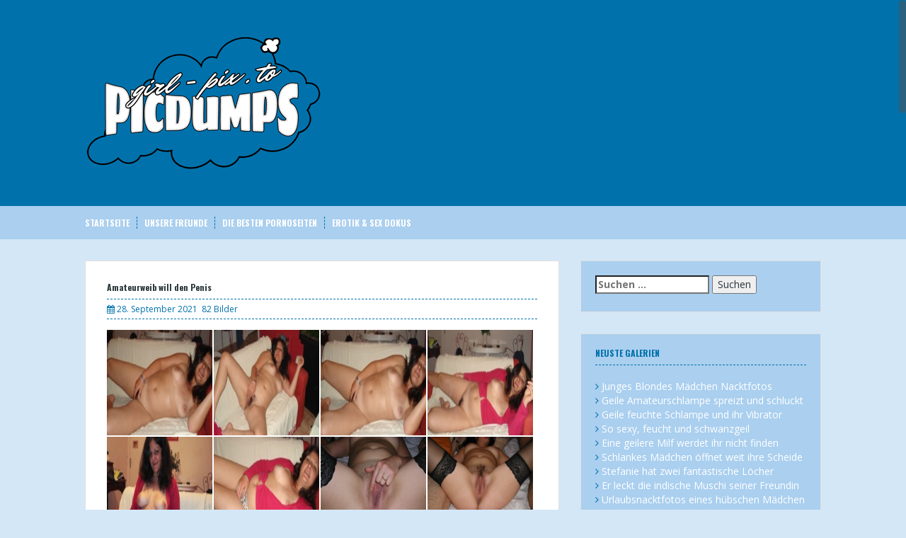

--- FILE ---
content_type: text/html; charset=UTF-8
request_url: https://girl-pix.to/amateurweib-will-den-penis/
body_size: 8569
content:
<!DOCTYPE html><html lang="de"><head><meta name="referrer" content="unsafe-url"><meta charset="UTF-8"><meta name="viewport" content="width=device-width, initial-scale=1"><link rel="shortcut icon" href="https://girl-pix.to/favicon.ico" /><link rel="profile" href="http://gmpg.org/xfn/11"><title>Amateurweib will den Penis - Girl-Pix</title><meta name="robots" content="max-image-preview:large" /><meta name="author" content="frostie"/><meta name="keywords" content="amateurfick,amateurweib,penisgeil" /><link rel="canonical" href="https://girl-pix.to/amateurweib-will-den-penis/" /><meta name="generator" content="All in One SEO (AIOSEO) 4.9.2" /><link rel='dns-prefetch' href='//fonts.googleapis.com' /><link rel="alternate" title="oEmbed (JSON)" type="application/json+oembed" href="https://girl-pix.to/wp-json/oembed/1.0/embed?url=https%3A%2F%2Fgirl-pix.to%2Famateurweib-will-den-penis%2F" /><link rel="alternate" title="oEmbed (XML)" type="text/xml+oembed" href="https://girl-pix.to/wp-json/oembed/1.0/embed?url=https%3A%2F%2Fgirl-pix.to%2Famateurweib-will-den-penis%2F&#038;format=xml" /><style id='wp-img-auto-sizes-contain-inline-css' type='text/css'>img:is([sizes=auto i],[sizes^="auto," i]){contain-intrinsic-size:3000px 1500px}
/*# sourceURL=wp-img-auto-sizes-contain-inline-css */</style><style id='global-styles-inline-css' type='text/css'>:root{--wp--preset--aspect-ratio--square: 1;--wp--preset--aspect-ratio--4-3: 4/3;--wp--preset--aspect-ratio--3-4: 3/4;--wp--preset--aspect-ratio--3-2: 3/2;--wp--preset--aspect-ratio--2-3: 2/3;--wp--preset--aspect-ratio--16-9: 16/9;--wp--preset--aspect-ratio--9-16: 9/16;--wp--preset--color--black: #000000;--wp--preset--color--cyan-bluish-gray: #abb8c3;--wp--preset--color--white: #ffffff;--wp--preset--color--pale-pink: #f78da7;--wp--preset--color--vivid-red: #cf2e2e;--wp--preset--color--luminous-vivid-orange: #ff6900;--wp--preset--color--luminous-vivid-amber: #fcb900;--wp--preset--color--light-green-cyan: #7bdcb5;--wp--preset--color--vivid-green-cyan: #00d084;--wp--preset--color--pale-cyan-blue: #8ed1fc;--wp--preset--color--vivid-cyan-blue: #0693e3;--wp--preset--color--vivid-purple: #9b51e0;--wp--preset--gradient--vivid-cyan-blue-to-vivid-purple: linear-gradient(135deg,rgb(6,147,227) 0%,rgb(155,81,224) 100%);--wp--preset--gradient--light-green-cyan-to-vivid-green-cyan: linear-gradient(135deg,rgb(122,220,180) 0%,rgb(0,208,130) 100%);--wp--preset--gradient--luminous-vivid-amber-to-luminous-vivid-orange: linear-gradient(135deg,rgb(252,185,0) 0%,rgb(255,105,0) 100%);--wp--preset--gradient--luminous-vivid-orange-to-vivid-red: linear-gradient(135deg,rgb(255,105,0) 0%,rgb(207,46,46) 100%);--wp--preset--gradient--very-light-gray-to-cyan-bluish-gray: linear-gradient(135deg,rgb(238,238,238) 0%,rgb(169,184,195) 100%);--wp--preset--gradient--cool-to-warm-spectrum: linear-gradient(135deg,rgb(74,234,220) 0%,rgb(151,120,209) 20%,rgb(207,42,186) 40%,rgb(238,44,130) 60%,rgb(251,105,98) 80%,rgb(254,248,76) 100%);--wp--preset--gradient--blush-light-purple: linear-gradient(135deg,rgb(255,206,236) 0%,rgb(152,150,240) 100%);--wp--preset--gradient--blush-bordeaux: linear-gradient(135deg,rgb(254,205,165) 0%,rgb(254,45,45) 50%,rgb(107,0,62) 100%);--wp--preset--gradient--luminous-dusk: linear-gradient(135deg,rgb(255,203,112) 0%,rgb(199,81,192) 50%,rgb(65,88,208) 100%);--wp--preset--gradient--pale-ocean: linear-gradient(135deg,rgb(255,245,203) 0%,rgb(182,227,212) 50%,rgb(51,167,181) 100%);--wp--preset--gradient--electric-grass: linear-gradient(135deg,rgb(202,248,128) 0%,rgb(113,206,126) 100%);--wp--preset--gradient--midnight: linear-gradient(135deg,rgb(2,3,129) 0%,rgb(40,116,252) 100%);--wp--preset--font-size--small: 13px;--wp--preset--font-size--medium: 20px;--wp--preset--font-size--large: 36px;--wp--preset--font-size--x-large: 42px;--wp--preset--spacing--20: 0.44rem;--wp--preset--spacing--30: 0.67rem;--wp--preset--spacing--40: 1rem;--wp--preset--spacing--50: 1.5rem;--wp--preset--spacing--60: 2.25rem;--wp--preset--spacing--70: 3.38rem;--wp--preset--spacing--80: 5.06rem;--wp--preset--shadow--natural: 6px 6px 9px rgba(0, 0, 0, 0.2);--wp--preset--shadow--deep: 12px 12px 50px rgba(0, 0, 0, 0.4);--wp--preset--shadow--sharp: 6px 6px 0px rgba(0, 0, 0, 0.2);--wp--preset--shadow--outlined: 6px 6px 0px -3px rgb(255, 255, 255), 6px 6px rgb(0, 0, 0);--wp--preset--shadow--crisp: 6px 6px 0px rgb(0, 0, 0);}:where(.is-layout-flex){gap: 0.5em;}:where(.is-layout-grid){gap: 0.5em;}body .is-layout-flex{display: flex;}.is-layout-flex{flex-wrap: wrap;align-items: center;}.is-layout-flex > :is(*, div){margin: 0;}body .is-layout-grid{display: grid;}.is-layout-grid > :is(*, div){margin: 0;}:where(.wp-block-columns.is-layout-flex){gap: 2em;}:where(.wp-block-columns.is-layout-grid){gap: 2em;}:where(.wp-block-post-template.is-layout-flex){gap: 1.25em;}:where(.wp-block-post-template.is-layout-grid){gap: 1.25em;}.has-black-color{color: var(--wp--preset--color--black) !important;}.has-cyan-bluish-gray-color{color: var(--wp--preset--color--cyan-bluish-gray) !important;}.has-white-color{color: var(--wp--preset--color--white) !important;}.has-pale-pink-color{color: var(--wp--preset--color--pale-pink) !important;}.has-vivid-red-color{color: var(--wp--preset--color--vivid-red) !important;}.has-luminous-vivid-orange-color{color: var(--wp--preset--color--luminous-vivid-orange) !important;}.has-luminous-vivid-amber-color{color: var(--wp--preset--color--luminous-vivid-amber) !important;}.has-light-green-cyan-color{color: var(--wp--preset--color--light-green-cyan) !important;}.has-vivid-green-cyan-color{color: var(--wp--preset--color--vivid-green-cyan) !important;}.has-pale-cyan-blue-color{color: var(--wp--preset--color--pale-cyan-blue) !important;}.has-vivid-cyan-blue-color{color: var(--wp--preset--color--vivid-cyan-blue) !important;}.has-vivid-purple-color{color: var(--wp--preset--color--vivid-purple) !important;}.has-black-background-color{background-color: var(--wp--preset--color--black) !important;}.has-cyan-bluish-gray-background-color{background-color: var(--wp--preset--color--cyan-bluish-gray) !important;}.has-white-background-color{background-color: var(--wp--preset--color--white) !important;}.has-pale-pink-background-color{background-color: var(--wp--preset--color--pale-pink) !important;}.has-vivid-red-background-color{background-color: var(--wp--preset--color--vivid-red) !important;}.has-luminous-vivid-orange-background-color{background-color: var(--wp--preset--color--luminous-vivid-orange) !important;}.has-luminous-vivid-amber-background-color{background-color: var(--wp--preset--color--luminous-vivid-amber) !important;}.has-light-green-cyan-background-color{background-color: var(--wp--preset--color--light-green-cyan) !important;}.has-vivid-green-cyan-background-color{background-color: var(--wp--preset--color--vivid-green-cyan) !important;}.has-pale-cyan-blue-background-color{background-color: var(--wp--preset--color--pale-cyan-blue) !important;}.has-vivid-cyan-blue-background-color{background-color: var(--wp--preset--color--vivid-cyan-blue) !important;}.has-vivid-purple-background-color{background-color: var(--wp--preset--color--vivid-purple) !important;}.has-black-border-color{border-color: var(--wp--preset--color--black) !important;}.has-cyan-bluish-gray-border-color{border-color: var(--wp--preset--color--cyan-bluish-gray) !important;}.has-white-border-color{border-color: var(--wp--preset--color--white) !important;}.has-pale-pink-border-color{border-color: var(--wp--preset--color--pale-pink) !important;}.has-vivid-red-border-color{border-color: var(--wp--preset--color--vivid-red) !important;}.has-luminous-vivid-orange-border-color{border-color: var(--wp--preset--color--luminous-vivid-orange) !important;}.has-luminous-vivid-amber-border-color{border-color: var(--wp--preset--color--luminous-vivid-amber) !important;}.has-light-green-cyan-border-color{border-color: var(--wp--preset--color--light-green-cyan) !important;}.has-vivid-green-cyan-border-color{border-color: var(--wp--preset--color--vivid-green-cyan) !important;}.has-pale-cyan-blue-border-color{border-color: var(--wp--preset--color--pale-cyan-blue) !important;}.has-vivid-cyan-blue-border-color{border-color: var(--wp--preset--color--vivid-cyan-blue) !important;}.has-vivid-purple-border-color{border-color: var(--wp--preset--color--vivid-purple) !important;}.has-vivid-cyan-blue-to-vivid-purple-gradient-background{background: var(--wp--preset--gradient--vivid-cyan-blue-to-vivid-purple) !important;}.has-light-green-cyan-to-vivid-green-cyan-gradient-background{background: var(--wp--preset--gradient--light-green-cyan-to-vivid-green-cyan) !important;}.has-luminous-vivid-amber-to-luminous-vivid-orange-gradient-background{background: var(--wp--preset--gradient--luminous-vivid-amber-to-luminous-vivid-orange) !important;}.has-luminous-vivid-orange-to-vivid-red-gradient-background{background: var(--wp--preset--gradient--luminous-vivid-orange-to-vivid-red) !important;}.has-very-light-gray-to-cyan-bluish-gray-gradient-background{background: var(--wp--preset--gradient--very-light-gray-to-cyan-bluish-gray) !important;}.has-cool-to-warm-spectrum-gradient-background{background: var(--wp--preset--gradient--cool-to-warm-spectrum) !important;}.has-blush-light-purple-gradient-background{background: var(--wp--preset--gradient--blush-light-purple) !important;}.has-blush-bordeaux-gradient-background{background: var(--wp--preset--gradient--blush-bordeaux) !important;}.has-luminous-dusk-gradient-background{background: var(--wp--preset--gradient--luminous-dusk) !important;}.has-pale-ocean-gradient-background{background: var(--wp--preset--gradient--pale-ocean) !important;}.has-electric-grass-gradient-background{background: var(--wp--preset--gradient--electric-grass) !important;}.has-midnight-gradient-background{background: var(--wp--preset--gradient--midnight) !important;}.has-small-font-size{font-size: var(--wp--preset--font-size--small) !important;}.has-medium-font-size{font-size: var(--wp--preset--font-size--medium) !important;}.has-large-font-size{font-size: var(--wp--preset--font-size--large) !important;}.has-x-large-font-size{font-size: var(--wp--preset--font-size--x-large) !important;}
/*# sourceURL=global-styles-inline-css */</style><link rel='stylesheet' id='solon-headings-fonts-css' href='//fonts.googleapis.com/css?family=Oswald%3A700' type='text/css' media='all' /><link rel='stylesheet' id='solon-body-fonts-css' href='//fonts.googleapis.com/css?family=Open+Sans%3A400italic%2C700italic%2C400%2C700' type='text/css' media='all' /> <script type="text/javascript" src="https://girl-pix.to/wp-content/cache/breeze-minification/js/breeze_amateurweib-will-den-penis-1-1728-js-jquery-jquery.min.js?ver=1766082690"></script><script type="text/javascript" src="https://girl-pix.to/wp-content/cache/breeze-minification/js/breeze_amateurweib-will-den-penis-1-1728-pix-js-scripts.js?ver=1766082690"></script><script type="text/javascript" src="https://girl-pix.to/wp-content/cache/breeze-minification/js/breeze_amateurweib-will-den-penis-1-1728-pix-js-jquery.fitvids.js?ver=1766082690"></script><script type="text/javascript" src="https://girl-pix.to/wp-content/cache/breeze-minification/js/breeze_amateurweib-will-den-penis-1-1728-pix-js-jquery.nicescroll.min.js?ver=1766082690"></script><script type="text/javascript" src="https://girl-pix.to/wp-content/cache/breeze-minification/js/breeze_amateurweib-will-den-penis-1-1728-pix-js-nicescroll-init.js?ver=1766082690"></script><link type="text/css" media="all" href="https://girl-pix.to/wp-content/cache/breeze-minification/css/breeze_amateurweib-will-den-penis-1-1728-inline_1.css?ver=1766082690" rel="stylesheet" /><link type="text/css" media="all" href="https://girl-pix.to/wp-content/cache/breeze-minification/css/breeze_amateurweib-will-den-penis-1-1728-inline_2.css?ver=1766082690" rel="stylesheet" /><link type="text/css" media="all" href="https://girl-pix.to/wp-content/cache/breeze-minification/css/breeze_amateurweib-will-den-penis-1-1728-bootstrap-css-bootstrap.min.css?ver=1766082690" rel="stylesheet" /><link type="text/css" media="all" href="https://girl-pix.to/wp-content/cache/breeze-minification/css/breeze_amateurweib-will-den-penis-1-1728-themes-pix-style.css?ver=1766082690" rel="stylesheet" /><link type="text/css" media="all" href="https://girl-pix.to/wp-content/cache/breeze-minification/css/breeze_amateurweib-will-den-penis-1-1728-inline_3.css?ver=1766082690" rel="stylesheet" /><link type="text/css" media="all" href="https://girl-pix.to/wp-content/cache/breeze-minification/css/breeze_amateurweib-will-den-penis-1-1728-pix-fonts-font-awesome.min.css?ver=1766082690" rel="stylesheet" /><style type="text/css" media="all">body.custom-background{background-color:#d4e7f7}</style><link type="text/css" media="all" href="https://girl-pix.to/wp-content/cache/breeze-minification/css/breeze_amateurweib-will-den-penis-1-1728-assets-css-fpsml-frontend-style.css?ver=1766082690" rel="stylesheet" /><link type="text/css" media="all" href="https://girl-pix.to/wp-content/cache/breeze-minification/css/breeze_amateurweib-will-den-penis-1-1728-font-face-NunitoSans-stylesheet.css?ver=1766082690" rel="stylesheet" /></head><body class="wp-singular post-template-default single single-post postid-1728 single-format-standard custom-background wp-theme-pix"><div id="page" class="hfeed site"> <a class="skip-link screen-reader-text" href="#content">Skip to content</a><header id="masthead" class="site-header" role="banner"><div class="container"><div class="site-branding"> <a href="https://girl-pix.to/" title="Girl-Pix"><img src="https://girl-pix.to/wp-content/uploads/pix-logo.png" alt="Girl-Pix" /></a></div></div></header><nav id="site-navigation" class="main-navigation" role="navigation"><div class="container"> <button class="menu-toggle btn"><i class="fa fa-bars"></i></button><div class="menu-hauptmenue-container"><ul id="menu-hauptmenue" class="menu"><li id="menu-item-212" class="menu-item menu-item-type-custom menu-item-object-custom menu-item-home menu-item-212"><a href="https://girl-pix.to">Startseite</a></li><li id="menu-item-211" class="menu-item menu-item-type-post_type menu-item-object-page menu-item-211"><a href="https://girl-pix.to/unsere-freunde/">Unsere Freunde</a></li><li id="menu-item-1831" class="menu-item menu-item-type-custom menu-item-object-custom menu-item-1831"><a target="_blank" rel="noopener" href="https://area51.to">Die besten Pornoseiten</a></li><li id="menu-item-2079" class="menu-item menu-item-type-custom menu-item-object-custom menu-item-2079"><a target="_blank" rel="noopener" href="https://doku-streams.com/erotik-sex/">Erotik &#038; Sex Dokus</a></li></ul></div></div></nav><div id="content" class="site-content container"><div id="primary" class="content-area"><main id="main" class="site-main" role="main"><article id="post-1728" class="post-1728 post type-post status-publish format-standard hentry category-galerien tag-amateurfick tag-amateurweib tag-penisgeil"><header class="entry-header"><h1 class="entry-title">Amateurweib will den Penis</h1><div class="entry-meta"> <span class="posted-on"><i class="fa fa-calendar"></i> <a href="https://girl-pix.to/amateurweib-will-den-penis/" rel="bookmark"><time class="entry-date published">28. September 2021</time></a></span>82 Bilder</div></header><div class="entry-content clearfix"><div class="list_head"><p><a href="https://girl-pix.to/goto/out.php?s=70&u=https://www.imagevenue.com/ME13VNPW" target="_blank" rel="noopener nofollow"><img decoding="async" src="https://cdn-thumbs.imagevenue.com/d1/55/3e/ME13VNPW_t.jpg" alt="28617 (82).jpg"/></a><a href="https://girl-pix.to/goto/out.php?s=70&u=https://www.imagevenue.com/ME13VNPS" target="_blank" rel="noopener nofollow"><img decoding="async" src="https://cdn-thumbs.imagevenue.com/cc/b1/83/ME13VNPS_t.jpg" alt="28617 (81).jpg"/></a><a href="https://girl-pix.to/goto/out.php?s=70&u=https://www.imagevenue.com/ME13VNPN" target="_blank" rel="noopener nofollow"><img decoding="async" src="https://cdn-thumbs.imagevenue.com/f5/7f/86/ME13VNPN_t.jpg" alt="28617 (80).jpg"/></a><a href="https://girl-pix.to/goto/out.php?s=70&u=https://www.imagevenue.com/ME13VNPJ" target="_blank" rel="noopener nofollow"><img decoding="async" src="https://cdn-thumbs.imagevenue.com/00/37/0c/ME13VNPJ_t.jpg" alt="28617 (79).jpg"/></a><a href="https://girl-pix.to/goto/out.php?s=70&u=https://www.imagevenue.com/ME13VNPG" target="_blank" rel="noopener nofollow"><img decoding="async" src="https://cdn-thumbs.imagevenue.com/c3/26/c3/ME13VNPG_t.jpg" alt="28617 (78).jpg"/></a><a href="https://girl-pix.to/goto/out.php?s=70&u=https://www.imagevenue.com/ME13VNPD" target="_blank" rel="noopener nofollow"><img decoding="async" src="https://cdn-thumbs.imagevenue.com/fd/b1/d9/ME13VNPD_t.jpg" alt="28617 (77).jpg"/></a><a href="https://girl-pix.to/goto/out.php?s=70&u=https://www.imagevenue.com/ME13VNPA" target="_blank" rel="noopener nofollow"><img decoding="async" src="https://cdn-thumbs.imagevenue.com/ce/d5/0f/ME13VNPA_t.jpg" alt="28617 (76).jpg"/></a><a href="https://girl-pix.to/goto/out.php?s=70&u=https://www.imagevenue.com/ME13VNP4" target="_blank" rel="noopener nofollow"><img decoding="async" src="https://cdn-thumbs.imagevenue.com/cb/54/57/ME13VNP4_t.jpg" alt="28617 (75).jpg"/></a><a href="https://girl-pix.to/goto/out.php?s=70&u=https://www.imagevenue.com/ME13VNOZ" target="_blank" rel="noopener nofollow"><img decoding="async" src="https://cdn-thumbs.imagevenue.com/e7/d2/fb/ME13VNOZ_t.jpg" alt="28617 (74).jpg"/></a><a href="https://girl-pix.to/goto/out.php?s=70&u=https://www.imagevenue.com/ME13VNOW" target="_blank" rel="noopener nofollow"><img decoding="async" src="https://cdn-thumbs.imagevenue.com/4e/ea/62/ME13VNOW_t.jpg" alt="28617 (73).jpg"/></a><a href="https://girl-pix.to/goto/out.php?s=70&u=https://www.imagevenue.com/ME13VNOS" target="_blank" rel="noopener nofollow"><img decoding="async" src="https://cdn-thumbs.imagevenue.com/36/5f/db/ME13VNOS_t.jpg" alt="28617 (72).jpg"/></a><a href="https://girl-pix.to/goto/out.php?s=70&u=https://www.imagevenue.com/ME13VNOP" target="_blank" rel="noopener nofollow"><img decoding="async" src="https://cdn-thumbs.imagevenue.com/a6/c8/7e/ME13VNOP_t.jpg" alt="28617 (71).jpg"/></a><a href="https://girl-pix.to/goto/out.php?s=70&u=https://www.imagevenue.com/ME13VNOK" target="_blank" rel="noopener nofollow"><img decoding="async" src="https://cdn-thumbs.imagevenue.com/b3/71/6f/ME13VNOK_t.jpg" alt="28617 (70).jpg"/></a><a href="https://girl-pix.to/goto/out.php?s=70&u=https://www.imagevenue.com/ME13VNOG" target="_blank" rel="noopener nofollow"><img decoding="async" src="https://cdn-thumbs.imagevenue.com/10/24/4d/ME13VNOG_t.jpg" alt="28617 (69).jpg"/></a><a href="https://girl-pix.to/goto/out.php?s=70&u=https://www.imagevenue.com/ME13VNOD" target="_blank" rel="noopener nofollow"><img decoding="async" src="https://cdn-thumbs.imagevenue.com/e7/4d/67/ME13VNOD_t.jpg" alt="28617 (68).jpg"/></a><a href="https://girl-pix.to/goto/out.php?s=70&u=https://www.imagevenue.com/ME13VNO8" target="_blank" rel="noopener nofollow"><img decoding="async" src="https://cdn-thumbs.imagevenue.com/ce/ff/dc/ME13VNO8_t.jpg" alt="28617 (67).jpg"/></a><a href="https://girl-pix.to/goto/out.php?s=70&u=https://www.imagevenue.com/ME13VNO4" target="_blank" rel="noopener nofollow"><img decoding="async" src="https://cdn-thumbs.imagevenue.com/9c/00/c2/ME13VNO4_t.jpg" alt="28617 (66).jpg"/></a><a href="https://girl-pix.to/goto/out.php?s=70&u=https://www.imagevenue.com/ME13VNO0" target="_blank" rel="noopener nofollow"><img decoding="async" src="https://cdn-thumbs.imagevenue.com/10/9a/a8/ME13VNO0_t.jpg" alt="28617 (65).jpg"/></a><a href="https://girl-pix.to/goto/out.php?s=70&u=https://www.imagevenue.com/ME13VNNY" target="_blank" rel="noopener nofollow"><img decoding="async" src="https://cdn-thumbs.imagevenue.com/87/d4/d1/ME13VNNY_t.jpg" alt="28617 (64).jpg"/></a><a href="https://girl-pix.to/goto/out.php?s=70&u=https://www.imagevenue.com/ME13VNNX" target="_blank" rel="noopener nofollow"><img decoding="async" src="https://cdn-thumbs.imagevenue.com/8a/51/3d/ME13VNNX_t.jpg" alt="28617 (63).jpg"/></a><a href="https://girl-pix.to/goto/out.php?s=70&u=https://www.imagevenue.com/ME13VNNW" target="_blank" rel="noopener nofollow"><img decoding="async" src="https://cdn-thumbs.imagevenue.com/19/2d/fd/ME13VNNW_t.jpg" alt="28617 (62).jpg"/></a><a href="https://girl-pix.to/goto/out.php?s=70&u=https://www.imagevenue.com/ME13VNNV" target="_blank" rel="noopener nofollow"><img decoding="async" src="https://cdn-thumbs.imagevenue.com/05/cb/cc/ME13VNNV_t.jpg" alt="28617 (61).jpg"/></a><a href="https://girl-pix.to/goto/out.php?s=70&u=https://www.imagevenue.com/ME13VNNU" target="_blank" rel="noopener nofollow"><img decoding="async" src="https://cdn-thumbs.imagevenue.com/9c/da/40/ME13VNNU_t.jpg" alt="28617 (60).jpg"/></a><a href="https://girl-pix.to/goto/out.php?s=70&u=https://www.imagevenue.com/ME13VNNT" target="_blank" rel="noopener nofollow"><img decoding="async" src="https://cdn-thumbs.imagevenue.com/b6/2e/2b/ME13VNNT_t.jpg" alt="28617 (59).jpg"/></a><a href="https://girl-pix.to/goto/out.php?s=70&u=https://www.imagevenue.com/ME13VNNS" target="_blank" rel="noopener nofollow"><img decoding="async" src="https://cdn-thumbs.imagevenue.com/88/b4/44/ME13VNNS_t.jpg" alt="28617 (58).jpg"/></a><a href="https://girl-pix.to/goto/out.php?s=70&u=https://www.imagevenue.com/ME13VNNR" target="_blank" rel="noopener nofollow"><img decoding="async" src="https://cdn-thumbs.imagevenue.com/af/0d/c1/ME13VNNR_t.jpg" alt="28617 (57).jpg"/></a><a href="https://girl-pix.to/goto/out.php?s=70&u=https://www.imagevenue.com/ME13VNNQ" target="_blank" rel="noopener nofollow"><img decoding="async" src="https://cdn-thumbs.imagevenue.com/13/66/53/ME13VNNQ_t.jpg" alt="28617 (56).jpg"/></a><a href="https://girl-pix.to/goto/out.php?s=70&u=https://www.imagevenue.com/ME13VNNP" target="_blank" rel="noopener nofollow"><img decoding="async" src="https://cdn-thumbs.imagevenue.com/03/5f/12/ME13VNNP_t.jpg" alt="28617 (55).jpg"/></a><a href="https://girl-pix.to/goto/out.php?s=70&u=https://www.imagevenue.com/ME13VNNO" target="_blank" rel="noopener nofollow"><img decoding="async" src="https://cdn-thumbs.imagevenue.com/83/c5/b2/ME13VNNO_t.jpg" alt="28617 (54).jpg"/></a><a href="https://girl-pix.to/goto/out.php?s=70&u=https://www.imagevenue.com/ME13VNNN" target="_blank" rel="noopener nofollow"><img decoding="async" src="https://cdn-thumbs.imagevenue.com/a9/8a/c0/ME13VNNN_t.jpg" alt="28617 (53).jpg"/></a><a href="https://girl-pix.to/goto/out.php?s=70&u=https://www.imagevenue.com/ME13VNNM" target="_blank" rel="noopener nofollow"><img decoding="async" src="https://cdn-thumbs.imagevenue.com/cc/ee/ea/ME13VNNM_t.jpg" alt="28617 (52).jpg"/></a><a href="https://girl-pix.to/goto/out.php?s=70&u=https://www.imagevenue.com/ME13VNNL" target="_blank" rel="noopener nofollow"><img decoding="async" src="https://cdn-thumbs.imagevenue.com/5c/dd/6b/ME13VNNL_t.jpg" alt="28617 (51).jpg"/></a><a href="https://girl-pix.to/goto/out.php?s=70&u=https://www.imagevenue.com/ME13VNNK" target="_blank" rel="noopener nofollow"><img decoding="async" src="https://cdn-thumbs.imagevenue.com/49/3c/cb/ME13VNNK_t.jpg" alt="28617 (50).jpg"/></a><a href="https://girl-pix.to/goto/out.php?s=70&u=https://www.imagevenue.com/ME13VNNJ" target="_blank" rel="noopener nofollow"><img decoding="async" src="https://cdn-thumbs.imagevenue.com/69/a7/fa/ME13VNNJ_t.jpg" alt="28617 (49).jpg"/></a><a href="https://girl-pix.to/goto/out.php?s=70&u=https://www.imagevenue.com/ME13VNNI" target="_blank" rel="noopener nofollow"><img decoding="async" src="https://cdn-thumbs.imagevenue.com/ef/ae/42/ME13VNNI_t.jpg" alt="28617 (48).jpg"/></a><a href="https://girl-pix.to/goto/out.php?s=70&u=https://www.imagevenue.com/ME13VNNH" target="_blank" rel="noopener nofollow"><img decoding="async" src="https://cdn-thumbs.imagevenue.com/bb/67/21/ME13VNNH_t.jpg" alt="28617 (47).jpg"/></a><a href="https://girl-pix.to/goto/out.php?s=70&u=https://www.imagevenue.com/ME13VNNG" target="_blank" rel="noopener nofollow"><img decoding="async" src="https://cdn-thumbs.imagevenue.com/57/40/4f/ME13VNNG_t.jpg" alt="28617 (46).jpg"/></a><a href="https://girl-pix.to/goto/out.php?s=70&u=https://www.imagevenue.com/ME13VNNE" target="_blank" rel="noopener nofollow"><img decoding="async" src="https://cdn-thumbs.imagevenue.com/d9/ed/25/ME13VNNE_t.jpg" alt="28617 (45).jpg"/></a><a href="https://girl-pix.to/goto/out.php?s=70&u=https://www.imagevenue.com/ME13VNNC" target="_blank" rel="noopener nofollow"><img decoding="async" src="https://cdn-thumbs.imagevenue.com/68/fb/bd/ME13VNNC_t.jpg" alt="28617 (44).jpg"/></a><a href="https://girl-pix.to/goto/out.php?s=70&u=https://www.imagevenue.com/ME13VNNA" target="_blank" rel="noopener nofollow"><img decoding="async" src="https://cdn-thumbs.imagevenue.com/04/9a/24/ME13VNNA_t.jpg" alt="28617 (43).jpg"/></a><a href="https://girl-pix.to/goto/out.php?s=70&u=https://www.imagevenue.com/ME13VNN9" target="_blank" rel="noopener nofollow"><img decoding="async" src="https://cdn-thumbs.imagevenue.com/9e/99/bf/ME13VNN9_t.jpg" alt="28617 (42).jpg"/></a><a href="https://girl-pix.to/goto/out.php?s=70&u=https://www.imagevenue.com/ME13VNN8" target="_blank" rel="noopener nofollow"><img decoding="async" src="https://cdn-thumbs.imagevenue.com/71/2d/dc/ME13VNN8_t.jpg" alt="28617 (41).jpg"/></a><a href="https://girl-pix.to/goto/out.php?s=70&u=https://www.imagevenue.com/ME13VNN7" target="_blank" rel="noopener nofollow"><img decoding="async" src="https://cdn-thumbs.imagevenue.com/f5/74/a0/ME13VNN7_t.jpg" alt="28617 (40).jpg"/></a><a href="https://girl-pix.to/goto/out.php?s=70&u=https://www.imagevenue.com/ME13VNN5" target="_blank" rel="noopener nofollow"><img decoding="async" src="https://cdn-thumbs.imagevenue.com/d8/f2/5d/ME13VNN5_t.jpg" alt="28617 (39).jpg"/></a><a href="https://girl-pix.to/goto/out.php?s=70&u=https://www.imagevenue.com/ME13VNN2" target="_blank" rel="noopener nofollow"><img decoding="async" src="https://cdn-thumbs.imagevenue.com/06/0d/12/ME13VNN2_t.jpg" alt="28617 (38).jpg"/></a><a href="https://girl-pix.to/goto/out.php?s=70&u=https://www.imagevenue.com/ME13VNMZ" target="_blank" rel="noopener nofollow"><img decoding="async" src="https://cdn-thumbs.imagevenue.com/01/39/c0/ME13VNMZ_t.jpg" alt="28617 (37).jpg"/></a><a href="https://girl-pix.to/goto/out.php?s=70&u=https://www.imagevenue.com/ME13VNMY" target="_blank" rel="noopener nofollow"><img decoding="async" src="https://cdn-thumbs.imagevenue.com/c8/ff/f3/ME13VNMY_t.jpg" alt="28617 (36).jpg"/></a><a href="https://girl-pix.to/goto/out.php?s=70&u=https://www.imagevenue.com/ME13VNMS" target="_blank" rel="noopener nofollow"><img decoding="async" src="https://cdn-thumbs.imagevenue.com/d6/f0/d4/ME13VNMS_t.jpg" alt="28617 (35).jpg"/></a><a href="https://girl-pix.to/goto/out.php?s=70&u=https://www.imagevenue.com/ME13VNMO" target="_blank" rel="noopener nofollow"><img decoding="async" src="https://cdn-thumbs.imagevenue.com/16/e9/6c/ME13VNMO_t.jpg" alt="28617 (34).jpg"/></a><a href="https://girl-pix.to/goto/out.php?s=70&u=https://www.imagevenue.com/ME13VNMM" target="_blank" rel="noopener nofollow"><img decoding="async" src="https://cdn-thumbs.imagevenue.com/1e/58/8f/ME13VNMM_t.jpg" alt="28617 (33).jpg"/></a><a href="https://girl-pix.to/goto/out.php?s=70&u=https://www.imagevenue.com/ME13VNML" target="_blank" rel="noopener nofollow"><img decoding="async" src="https://cdn-thumbs.imagevenue.com/17/be/bd/ME13VNML_t.jpg" alt="28617 (32).jpg"/></a><a href="https://girl-pix.to/goto/out.php?s=70&u=https://www.imagevenue.com/ME13VNMI" target="_blank" rel="noopener nofollow"><img decoding="async" src="https://cdn-thumbs.imagevenue.com/3a/d9/d6/ME13VNMI_t.jpg" alt="28617 (31).jpg"/></a><a href="https://girl-pix.to/goto/out.php?s=70&u=https://www.imagevenue.com/ME13VNME" target="_blank" rel="noopener nofollow"><img decoding="async" src="https://cdn-thumbs.imagevenue.com/02/8a/fd/ME13VNME_t.jpg" alt="28617 (30).jpg"/></a><a href="https://girl-pix.to/goto/out.php?s=70&u=https://www.imagevenue.com/ME13VNMC" target="_blank" rel="noopener nofollow"><img decoding="async" src="https://cdn-thumbs.imagevenue.com/18/fb/e6/ME13VNMC_t.jpg" alt="28617 (29).jpg"/></a><a href="https://girl-pix.to/goto/out.php?s=70&u=https://www.imagevenue.com/ME13VNM8" target="_blank" rel="noopener nofollow"><img decoding="async" src="https://cdn-thumbs.imagevenue.com/d8/05/f2/ME13VNM8_t.jpg" alt="28617 (28).jpg"/></a><a href="https://girl-pix.to/goto/out.php?s=70&u=https://www.imagevenue.com/ME13VNM4" target="_blank" rel="noopener nofollow"><img decoding="async" src="https://cdn-thumbs.imagevenue.com/71/bb/05/ME13VNM4_t.jpg" alt="28617 (27).jpg"/></a><a href="https://girl-pix.to/goto/out.php?s=70&u=https://www.imagevenue.com/ME13VNM1" target="_blank" rel="noopener nofollow"><img decoding="async" src="https://cdn-thumbs.imagevenue.com/8d/9a/9a/ME13VNM1_t.jpg" alt="28617 (26).jpg"/></a><a href="https://girl-pix.to/goto/out.php?s=70&u=https://www.imagevenue.com/ME13VNLZ" target="_blank" rel="noopener nofollow"><img decoding="async" src="https://cdn-thumbs.imagevenue.com/c4/7e/cd/ME13VNLZ_t.jpg" alt="28617 (25).jpg"/></a><a href="https://girl-pix.to/goto/out.php?s=70&u=https://www.imagevenue.com/ME13VNLV" target="_blank" rel="noopener nofollow"><img decoding="async" src="https://cdn-thumbs.imagevenue.com/9c/40/44/ME13VNLV_t.jpg" alt="28617 (24).jpg"/></a><a href="https://girl-pix.to/goto/out.php?s=70&u=https://www.imagevenue.com/ME13VNLT" target="_blank" rel="noopener nofollow"><img decoding="async" src="https://cdn-thumbs.imagevenue.com/60/fc/d6/ME13VNLT_t.jpg" alt="28617 (23).jpg"/></a></p></div></div><footer class="entry-footer"> <i class="fa fa-tag"></i> <a href="https://girl-pix.to/tag/amateurfick/" rel="tag">Amateurfick</a>, <a href="https://girl-pix.to/tag/amateurweib/" rel="tag">Amateurweib</a>, <a href="https://girl-pix.to/tag/penisgeil/" rel="tag">Penisgeil</a></footer></article><nav class="navigation post-navigation clearfix" role="navigation"><h1 class="screen-reader-text">Post navigation</h1><div class="nav-links"><div class="nav-previous"><a href="https://girl-pix.to/suesse-junge-bums-maus/" rel="prev"><i class="fa fa-long-arrow-left"></i> &Auml;ltere Galerie</a></div><div class="nav-next"><a href="https://girl-pix.to/italienische-schwanzblaeserin/" rel="next">Neuere Galerie <i class="fa fa-long-arrow-right"></i></a></div></div></nav></main></div><div id="secondary" class="widget-area" role="complementary"><aside id="search-2" class="widget widget_search"><form role="search" method="get" class="search-form" action="https://girl-pix.to/"> <label> <span class="screen-reader-text">Suche nach:</span> <input type="search" class="search-field" placeholder="Suchen …" value="" name="s" /> </label> <input type="submit" class="search-submit" value="Suchen" /></form></aside><aside id="recent-posts-2" class="widget widget_recent_entries"><h3 class="widget-title">Neuste Galerien</h3><ul><li> <a href="https://girl-pix.to/junges-blondes-maedchen-nacktfotos/">Junges Blondes Mädchen Nacktfotos</a></li><li> <a href="https://girl-pix.to/geile-amateurschlampe-spreizt-und-schluckt/">Geile Amateurschlampe spreizt und schluckt</a></li><li> <a href="https://girl-pix.to/geile-feuchte-schlampe-und-ihr-vibrator/">Geile feuchte Schlampe und ihr Vibrator</a></li><li> <a href="https://girl-pix.to/so-sexy-feucht-und-schwanzgeil/">So sexy, feucht und schwanzgeil</a></li><li> <a href="https://girl-pix.to/eine-geilere-milf-werdet-ihr-nicht-finden/">Eine geilere Milf werdet ihr nicht finden</a></li><li> <a href="https://girl-pix.to/schlankes-maedchen-oeffnet-weit-ihre-scheide/">Schlankes Mädchen öffnet weit ihre Scheide</a></li><li> <a href="https://girl-pix.to/stefanie-hat-zwei-fantastische-loecher/">Stefanie hat zwei fantastische Löcher</a></li><li> <a href="https://girl-pix.to/er-leckt-die-indische-muschi-seiner-freundin/">Er leckt die indische Muschi seiner Freundin</a></li><li> <a href="https://girl-pix.to/urlaubsnacktfotos-eines-huebschen-maedchen/">Urlaubsnacktfotos eines hübschen Mädchen</a></li><li> <a href="https://girl-pix.to/huebsches-maedel-zeigt-ihre-titten/">Hübsches Mädel zeigt ihre Titten</a></li></ul></aside><aside id="archives-2" class="widget widget_archive"><h3 class="widget-title">Galerie Archiv</h3><ul><li><a href='https://girl-pix.to/2025/12/'>Dezember 2025</a></li><li><a href='https://girl-pix.to/2025/07/'>Juli 2025</a></li><li><a href='https://girl-pix.to/2025/06/'>Juni 2025</a></li><li><a href='https://girl-pix.to/2025/05/'>Mai 2025</a></li><li><a href='https://girl-pix.to/2025/04/'>April 2025</a></li><li><a href='https://girl-pix.to/2025/03/'>März 2025</a></li><li><a href='https://girl-pix.to/2025/02/'>Februar 2025</a></li><li><a href='https://girl-pix.to/2025/01/'>Januar 2025</a></li><li><a href='https://girl-pix.to/2024/12/'>Dezember 2024</a></li><li><a href='https://girl-pix.to/2024/11/'>November 2024</a></li><li><a href='https://girl-pix.to/2024/10/'>Oktober 2024</a></li><li><a href='https://girl-pix.to/2024/08/'>August 2024</a></li><li><a href='https://girl-pix.to/2024/07/'>Juli 2024</a></li><li><a href='https://girl-pix.to/2024/06/'>Juni 2024</a></li><li><a href='https://girl-pix.to/2024/04/'>April 2024</a></li><li><a href='https://girl-pix.to/2024/03/'>März 2024</a></li><li><a href='https://girl-pix.to/2024/02/'>Februar 2024</a></li><li><a href='https://girl-pix.to/2024/01/'>Januar 2024</a></li><li><a href='https://girl-pix.to/2023/12/'>Dezember 2023</a></li><li><a href='https://girl-pix.to/2023/11/'>November 2023</a></li><li><a href='https://girl-pix.to/2023/02/'>Februar 2023</a></li><li><a href='https://girl-pix.to/2022/11/'>November 2022</a></li><li><a href='https://girl-pix.to/2022/10/'>Oktober 2022</a></li><li><a href='https://girl-pix.to/2022/09/'>September 2022</a></li><li><a href='https://girl-pix.to/2022/08/'>August 2022</a></li><li><a href='https://girl-pix.to/2022/07/'>Juli 2022</a></li><li><a href='https://girl-pix.to/2022/06/'>Juni 2022</a></li><li><a href='https://girl-pix.to/2022/02/'>Februar 2022</a></li><li><a href='https://girl-pix.to/2022/01/'>Januar 2022</a></li><li><a href='https://girl-pix.to/2021/12/'>Dezember 2021</a></li><li><a href='https://girl-pix.to/2021/11/'>November 2021</a></li><li><a href='https://girl-pix.to/2021/10/'>Oktober 2021</a></li><li><a href='https://girl-pix.to/2021/09/'>September 2021</a></li><li><a href='https://girl-pix.to/2021/08/'>August 2021</a></li><li><a href='https://girl-pix.to/2021/07/'>Juli 2021</a></li><li><a href='https://girl-pix.to/2021/06/'>Juni 2021</a></li><li><a href='https://girl-pix.to/2021/05/'>Mai 2021</a></li><li><a href='https://girl-pix.to/2021/04/'>April 2021</a></li><li><a href='https://girl-pix.to/2021/03/'>März 2021</a></li><li><a href='https://girl-pix.to/2021/02/'>Februar 2021</a></li><li><a href='https://girl-pix.to/2021/01/'>Januar 2021</a></li><li><a href='https://girl-pix.to/2020/12/'>Dezember 2020</a></li><li><a href='https://girl-pix.to/2020/11/'>November 2020</a></li><li><a href='https://girl-pix.to/2020/10/'>Oktober 2020</a></li><li><a href='https://girl-pix.to/2020/09/'>September 2020</a></li><li><a href='https://girl-pix.to/2020/08/'>August 2020</a></li><li><a href='https://girl-pix.to/2020/07/'>Juli 2020</a></li><li><a href='https://girl-pix.to/2020/06/'>Juni 2020</a></li><li><a href='https://girl-pix.to/2020/05/'>Mai 2020</a></li></ul></aside><aside id="tag_cloud-2" class="widget widget_tag_cloud"><h3 class="widget-title">Schlagwörter</h3><div class="tagcloud"><a href="https://girl-pix.to/tag/amateur/" class="tag-cloud-link tag-link-34 tag-link-position-1" style="font-size: 22pt;" aria-label="Amateur (370 Einträge)">Amateur</a> <a href="https://girl-pix.to/tag/anal/" class="tag-cloud-link tag-link-119 tag-link-position-2" style="font-size: 8.224pt;" aria-label="Anal (21 Einträge)">Anal</a> <a href="https://girl-pix.to/tag/arsch/" class="tag-cloud-link tag-link-73 tag-link-position-3" style="font-size: 11.584pt;" aria-label="Arsch (43 Einträge)">Arsch</a> <a href="https://girl-pix.to/tag/arschloch/" class="tag-cloud-link tag-link-250 tag-link-position-4" style="font-size: 8.896pt;" aria-label="Arschloch (24 Einträge)">Arschloch</a> <a href="https://girl-pix.to/tag/babe/" class="tag-cloud-link tag-link-47 tag-link-position-5" style="font-size: 16.288pt;" aria-label="Babe (114 Einträge)">Babe</a> <a href="https://girl-pix.to/tag/behaart/" class="tag-cloud-link tag-link-113 tag-link-position-6" style="font-size: 8.224pt;" aria-label="Behaart (21 Einträge)">Behaart</a> <a href="https://girl-pix.to/tag/blasen/" class="tag-cloud-link tag-link-15 tag-link-position-7" style="font-size: 14.048pt;" aria-label="Blasen (72 Einträge)">Blasen</a> <a href="https://girl-pix.to/tag/blond/" class="tag-cloud-link tag-link-65 tag-link-position-8" style="font-size: 16.624pt;" aria-label="Blond (122 Einträge)">Blond</a> <a href="https://girl-pix.to/tag/blondine/" class="tag-cloud-link tag-link-9 tag-link-position-9" style="font-size: 17.856pt;" aria-label="Blondine (159 Einträge)">Blondine</a> <a href="https://girl-pix.to/tag/blowjob/" class="tag-cloud-link tag-link-14 tag-link-position-10" style="font-size: 11.136pt;" aria-label="Blowjob (39 Einträge)">Blowjob</a> <a href="https://girl-pix.to/tag/dick/" class="tag-cloud-link tag-link-63 tag-link-position-11" style="font-size: 11.472pt;" aria-label="Dick (42 Einträge)">Dick</a> <a href="https://girl-pix.to/tag/dicke-titten/" class="tag-cloud-link tag-link-88 tag-link-position-12" style="font-size: 11.136pt;" aria-label="Dicke Titten (39 Einträge)">Dicke Titten</a> <a href="https://girl-pix.to/tag/dildo/" class="tag-cloud-link tag-link-150 tag-link-position-13" style="font-size: 8.448pt;" aria-label="Dildo (22 Einträge)">Dildo</a> <a href="https://girl-pix.to/tag/feucht/" class="tag-cloud-link tag-link-131 tag-link-position-14" style="font-size: 9.792pt;" aria-label="Feucht (29 Einträge)">Feucht</a> <a href="https://girl-pix.to/tag/ficken/" class="tag-cloud-link tag-link-29 tag-link-position-15" style="font-size: 18.416pt;" aria-label="Ficken (177 Einträge)">Ficken</a> <a href="https://girl-pix.to/tag/fotze/" class="tag-cloud-link tag-link-27 tag-link-position-16" style="font-size: 8pt;" aria-label="Fotze (20 Einträge)">Fotze</a> <a href="https://girl-pix.to/tag/freundin/" class="tag-cloud-link tag-link-114 tag-link-position-17" style="font-size: 14.272pt;" aria-label="Freundin (74 Einträge)">Freundin</a> <a href="https://girl-pix.to/tag/geil/" class="tag-cloud-link tag-link-124 tag-link-position-18" style="font-size: 11.696pt;" aria-label="Geil (44 Einträge)">Geil</a> <a href="https://girl-pix.to/tag/girl/" class="tag-cloud-link tag-link-60 tag-link-position-19" style="font-size: 8.224pt;" aria-label="Girl (21 Einträge)">Girl</a> <a href="https://girl-pix.to/tag/gruppensex/" class="tag-cloud-link tag-link-44 tag-link-position-20" style="font-size: 10.464pt;" aria-label="Gruppensex (34 Einträge)">Gruppensex</a> <a href="https://girl-pix.to/tag/heiss/" class="tag-cloud-link tag-link-100 tag-link-position-21" style="font-size: 10.912pt;" aria-label="Heiß (37 Einträge)">Heiß</a> <a href="https://girl-pix.to/tag/jung/" class="tag-cloud-link tag-link-11 tag-link-position-22" style="font-size: 15.392pt;" aria-label="Jung (95 Einträge)">Jung</a> <a href="https://girl-pix.to/tag/latina/" class="tag-cloud-link tag-link-57 tag-link-position-23" style="font-size: 8pt;" aria-label="Latina (20 Einträge)">Latina</a> <a href="https://girl-pix.to/tag/lesben/" class="tag-cloud-link tag-link-125 tag-link-position-24" style="font-size: 10.352pt;" aria-label="Lesben (33 Einträge)">Lesben</a> <a href="https://girl-pix.to/tag/milf/" class="tag-cloud-link tag-link-23 tag-link-position-25" style="font-size: 17.408pt;" aria-label="MILF (145 Einträge)">MILF</a> <a href="https://girl-pix.to/tag/mollig/" class="tag-cloud-link tag-link-22 tag-link-position-26" style="font-size: 12.816pt;" aria-label="Mollig (55 Einträge)">Mollig</a> <a href="https://girl-pix.to/tag/muschi/" class="tag-cloud-link tag-link-93 tag-link-position-27" style="font-size: 19.984pt;" aria-label="Muschi (244 Einträge)">Muschi</a> <a href="https://girl-pix.to/tag/maedchen/" class="tag-cloud-link tag-link-74 tag-link-position-28" style="font-size: 12.48pt;" aria-label="Mädchen (52 Einträge)">Mädchen</a> <a href="https://girl-pix.to/tag/maedel/" class="tag-cloud-link tag-link-99 tag-link-position-29" style="font-size: 10.912pt;" aria-label="Mädel (37 Einträge)">Mädel</a> <a href="https://girl-pix.to/tag/nackt/" class="tag-cloud-link tag-link-13 tag-link-position-30" style="font-size: 15.168pt;" aria-label="Nackt (90 Einträge)">Nackt</a> <a href="https://girl-pix.to/tag/nacktfotos/" class="tag-cloud-link tag-link-136 tag-link-position-31" style="font-size: 9.008pt;" aria-label="Nacktfotos (25 Einträge)">Nacktfotos</a> <a href="https://girl-pix.to/tag/paar/" class="tag-cloud-link tag-link-48 tag-link-position-32" style="font-size: 8.448pt;" aria-label="Paar (22 Einträge)">Paar</a> <a href="https://girl-pix.to/tag/pussy/" class="tag-cloud-link tag-link-83 tag-link-position-33" style="font-size: 10.24pt;" aria-label="Pussy (32 Einträge)">Pussy</a> <a href="https://girl-pix.to/tag/paerchen/" class="tag-cloud-link tag-link-133 tag-link-position-34" style="font-size: 10.464pt;" aria-label="Pärchen (34 Einträge)">Pärchen</a> <a href="https://girl-pix.to/tag/scheide/" class="tag-cloud-link tag-link-123 tag-link-position-35" style="font-size: 14.496pt;" aria-label="Scheide (79 Einträge)">Scheide</a> <a href="https://girl-pix.to/tag/schlampe/" class="tag-cloud-link tag-link-32 tag-link-position-36" style="font-size: 8.448pt;" aria-label="Schlampe (22 Einträge)">Schlampe</a> <a href="https://girl-pix.to/tag/selfies/" class="tag-cloud-link tag-link-8 tag-link-position-37" style="font-size: 10.8pt;" aria-label="Selfies (36 Einträge)">Selfies</a> <a href="https://girl-pix.to/tag/sex/" class="tag-cloud-link tag-link-154 tag-link-position-38" style="font-size: 11.36pt;" aria-label="Sex (41 Einträge)">Sex</a> <a href="https://girl-pix.to/tag/sexy/" class="tag-cloud-link tag-link-86 tag-link-position-39" style="font-size: 20.544pt;" aria-label="Sexy (277 Einträge)">Sexy</a> <a href="https://girl-pix.to/tag/sperma/" class="tag-cloud-link tag-link-17 tag-link-position-40" style="font-size: 9.456pt;" aria-label="Sperma (27 Einträge)">Sperma</a> <a href="https://girl-pix.to/tag/spreizen/" class="tag-cloud-link tag-link-103 tag-link-position-41" style="font-size: 12.256pt;" aria-label="Spreizen (49 Einträge)">Spreizen</a> <a href="https://girl-pix.to/tag/teen/" class="tag-cloud-link tag-link-46 tag-link-position-42" style="font-size: 18.192pt;" aria-label="Teen (169 Einträge)">Teen</a> <a href="https://girl-pix.to/tag/titten/" class="tag-cloud-link tag-link-76 tag-link-position-43" style="font-size: 15.056pt;" aria-label="Titten (89 Einträge)">Titten</a> <a href="https://girl-pix.to/tag/urlaub/" class="tag-cloud-link tag-link-30 tag-link-position-44" style="font-size: 10.464pt;" aria-label="Urlaub (34 Einträge)">Urlaub</a> <a href="https://girl-pix.to/tag/versaut/" class="tag-cloud-link tag-link-146 tag-link-position-45" style="font-size: 8.224pt;" aria-label="Versaut (21 Einträge)">Versaut</a></div></aside><aside id="text-7" class="widget widget_text"><h3 class="widget-title">Unsere Freunde</h3><div class="textwidget"><a href="https://area51.to" title="AREA51" target="_blank" rel="noopener"><img decoding="async" style="display: inline-block; padding-bottom: 2px; padding-right: 5px;" src="https://www.google.com/s2/favicons?domain=area51.to"/>AREA51</a><br /> <a href="https://pics-gallery.com" title="Pics-Gallery" target="_blank" rel="noopener"><img decoding="async" style="display: inline-block; padding-bottom: 2px; padding-right: 5px;" src="https://www.google.com/s2/favicons?domain=pics-gallery.com"/>Pics-Gallery</a><br /> <a href="https://best-free-porn-sites.com" title="Best Free Porn Sites" target="_blank" rel="noopener"><img decoding="async" style="display: inline-block; padding-bottom: 2px; padding-right: 5px;" src="https://www.google.com/s2/favicons?domain=best-free-porn-sites.com"/>Best Free Porn Sites</a><br /> <a href="https://bumsfilme.com" title="Geile Bumsfilme" target="_blank" rel="noopener"><img decoding="async" style="display: inline-block; padding-bottom: 2px; padding-right: 5px;" src="https://www.google.com/s2/favicons?domain=bumsfilme.com"/>Geile Bumsfilme</a><br /> <a href="https://bestporndir.xyz" title="BestPornDir" target="_blank" rel="noopener"><img decoding="async" style="display: inline-block; padding-bottom: 2px; padding-right: 5px;" src="https://www.google.com/s2/favicons?domain=bestporndir.xyz"/>BestPornDir</a><br /> <a href="https://pornos-deutsch.com" title="Pornos-Deutsch" target="_blank" rel="noopener"><img decoding="async" style="display: inline-block; padding-bottom: 2px; padding-right: 5px;" src="https://www.google.com/s2/favicons?domain=pornos-deutsch.com"/>Pornos-Deutsch</a><br /> <a href="https://amateur.red" title="Amateur.red" target="_blank" rel="noopener nofollow"><img decoding="async" style="display: inline-block; padding-bottom: 2px; padding-right: 5px;" src="https://www.google.com/s2/favicons?domain=amateur.red"/>Amateur.red</a><br /> <a href="https://xlinkz.to" title="xLinkz" target="_blank" rel="noopener"><img decoding="async" style="display: inline-block; padding-bottom: 2px; padding-right: 5px;" src="https://www.google.com/s2/favicons?domain=xlinkz.to"/>xLinkz</a><br /> <a href="https://mdh-pornos.com" title="MDH Pornos" target="_blank" rel="noopener"><img decoding="async" style="display: inline-block; padding-bottom: 2px; padding-right: 5px;" src="https://www.google.com/s2/favicons?domain=mdh-pornos.com"/>MDH Pornos</a><br /> <a href="https://g4.to" title="Sexgeschichten" target="_blank" rel="noopener"><img decoding="async" style="display: inline-block; padding-bottom: 2px; padding-right: 5px;" src="https://www.google.com/s2/favicons?domain=g4.to"/>Sexgeschichten</a><br /> <a href="https://hdpornfree.tv" title="HD Porn Free" target="_blank" rel="noopener nofollow"><img decoding="async" style="display: inline-block; padding-bottom: 2px; padding-right: 5px;" src="https://www.google.com/s2/favicons?domain=hdpornfree.tv"/>HD Porn Free</a><br /> <a href="https://alte-schlampen.com" title="Alte-Schlampen.com" target="_blank" rel="noopener"><img decoding="async" style="display: inline-block; padding-bottom: 2px; padding-right: 5px;" src="https://www.google.com/s2/favicons?domain=alte-schlampen.com"/>Alte-Schlampen.com</a><br /> <a href="https://mafia-linkz.to" title="Mafia-Linkz" target="_blank" rel="noopener"><img decoding="async" style="display: inline-block; padding-bottom: 2px; padding-right: 5px;" src="https://www.google.com/s2/favicons?domain=mafia-linkz.to"/>Mafia-Linkz</a><br /> <a href="https://xpix.to" title="xPix" target="_blank" rel="noopener"><img decoding="async" style="display: inline-block; padding-bottom: 2px; padding-right: 5px;" src="https://www.google.com/s2/favicons?domain=xpix.to"/>xPix</a><br /> <a href="https://tubepornstars.tv" title="Tube Porn Stars" target="_blank" rel="noopener nofollow"><img decoding="async" style="display: inline-block; padding-bottom: 2px; padding-right: 5px;" src="https://www.google.com/s2/favicons?domain=tubepornstars.tv"/>Tube Porn Stars</a><br /> <a href="https://hdfreeporn.net" title="HD Free Porn" target="_blank" rel="noopener nofollow"><img decoding="async" style="display: inline-block; padding-bottom: 2px; padding-right: 5px;" src="https://www.google.com/s2/favicons?domain=hdfreeporn.net"/>HD Free Porn</a><br /> <a href="https://foxporns.net" title="Fox Porn Sex" target="_blank" rel="noopener nofollow"><img decoding="async" style="display: inline-block; padding-bottom: 2px; padding-right: 5px;" src="https://www.google.com/s2/favicons?domain=foxporns.net"/>Fox Porn Sex</a><br /> <a href="https://bumsfilme.net" title="Bumsfilme" target="_blank" rel="noopener"><img decoding="async" style="display: inline-block; padding-bottom: 2px; padding-right: 5px;" src="https://www.google.com/s2/favicons?domain=bumsfilme.net"/>Bumsfilme</a><br /> <a href="https://deutsche-pornoseiten.com" title="Deutsche Pornoseiten" target="_blank" rel="noopener"><img decoding="async" style="display: inline-block; padding-bottom: 2px; padding-right: 5px;" src="https://www.google.com/s2/favicons?domain=deutsche-pornoseiten.com"/>Deutsche Pornoseiten</a><br /> <a href="https://fetischfilme.org" title="Fetischfilme" target="_blank" rel="noopener"><img decoding="async" style="display: inline-block; padding-bottom: 2px; padding-right: 5px;" src="https://www.google.com/s2/favicons?domain=fetischfilme.org"/>Fetischfilme</a><br /> <a href="https://mydirtystories.com" title="MyDirtyStories" target="_blank" rel="noopener"><img decoding="async" style="display: inline-block; padding-bottom: 2px; padding-right: 5px;" src="https://www.google.com/s2/favicons?domain=mydirtystories.com"/>MyDirtyStories</a><br /> <a href="https://xstreams.to" title="xStreams" target="_blank" rel="noopener"><img decoding="async" style="display: inline-block; padding-bottom: 2px; padding-right: 5px;" src="https://www.google.com/s2/favicons?domain=xstreams.to"/>xStreams</a><br /> <a href="https://gofucker.net" title="Go Beeg xXx " target="_blank" rel="noopener nofollow"><img decoding="async" style="display: inline-block; padding-bottom: 2px; padding-right: 5px;" src="https://www.google.com/s2/favicons?domain=gofucker.net"/>Go Beeg xXx </a><br /> <a href="https://hdsextube.tv" title="HD Sex Tube" target="_blank" rel="noopener nofollow"><img decoding="async" style="display: inline-block; padding-bottom: 2px; padding-right: 5px;" src="https://www.google.com/s2/favicons?domain=hdsextube.tv"/>HD Sex Tube</a><br /> <a href="https://geilebumsfilme.com" title="Geile Bumsfilme" target="_blank" rel="noopener"><img decoding="async" style="display: inline-block; padding-bottom: 2px; padding-right: 5px;" src="https://www.google.com/s2/favicons?domain=geilebumsfilme.com"/>Geile Bumsfilme</a><br /> <a href="https://pornosushi.com" title="Asiatische Pornos" target="_blank" rel="noopener"><img decoding="async" style="display: inline-block; padding-bottom: 2px; padding-right: 5px;" src="https://www.google.com/s2/favicons?domain=pornosushi.com"/>Asiatische Pornos</a><br /> <a href="https://webcam-pornos.com" title="Webcam Pornos" target="_blank" rel="noopener"><img decoding="async" style="display: inline-block; padding-bottom: 2px; padding-right: 5px;" src="https://www.google.com/s2/favicons?domain=webcam-pornos.com"/>Webcam Pornos</a><br /> <a href="https://fuckass.net" title="Fuck Ass Videos" target="_blank" rel="noopener nofollow"><img decoding="async" style="display: inline-block; padding-bottom: 2px; padding-right: 5px;" src="https://www.google.com/s2/favicons?domain=fuckass.net"/>Fuck Ass Videos</a><br /> <a href="https://doku-streams.com" title="Doku Streams" target="_blank" rel="noopener"><img decoding="async" style="display: inline-block; padding-bottom: 2px; padding-right: 5px;" src="https://www.google.com/s2/favicons?domain=doku-streams.com"/>Doku Streams</a><br /> <a href="https://toplist.raidrush.ws/vote/7230/" title="RaidRush" target="_blank" rel="noopener nofollow"><img decoding="async" style="display: inline-block; padding-bottom: 2px; padding-right: 5px;" src="https://www.google.com/s2/favicons?domain=toplist.raidrush.ws"/>RaidRush</a><br /> <a href="https://top.nydus.org/vote/5209/" title="NYDUS" target="_blank" rel="noopener nofollow"><img decoding="async" style="display: inline-block; padding-bottom: 2px; padding-right: 5px;" src="https://www.google.com/s2/favicons?domain=top.nydus.org"/>NYDUS</a><br /></div></aside></div></div><div id="sidebar-footer" class="footer-widget-area clearfix" role="complementary"><div class="container"><div class="sidebar-column col-md-4 col-sm-4"><aside id="text-5" class="widget widget_text"><div class="textwidget"></div></aside></div><div class="sidebar-column col-md-4 col-sm-4"><aside id="text-3" class="widget widget_text"><div class="textwidget"></div></aside></div><div class="sidebar-column col-md-4 col-sm-4"><aside id="text-4" class="widget widget_text"><div class="textwidget"></div></aside></div></div></div><footer id="colophon" class="site-footer" role="contentinfo"><div class="site-info"><div class="container"> Hier gibt es t&auml;glich viele kostenlose hei&szlig;e und geile Amateur Girls, nur f&uuml;r dich! <a href="#" class="scrollup"><i class="fa fa-chevron-up"></i></a></div></div></footer></div> <script type="speculationrules">{"prefetch":[{"source":"document","where":{"and":[{"href_matches":"/*"},{"not":{"href_matches":["/wp-*.php","/wp-admin/*","/wp-content/uploads/*","/wp-content/*","/wp-content/plugins/*","/wp-content/themes/pix/*","/*\\?(.+)"]}},{"not":{"selector_matches":"a[rel~=\"nofollow\"]"}},{"not":{"selector_matches":".no-prefetch, .no-prefetch a"}}]},"eagerness":"conservative"}]}</script> <script type="text/html" id='tmpl-upload-preview'><div class="fpsml-file-preview-row">
    <span class="fpsml-file-preview-column"><img src="{{data.media_url}}"/></span>
    <span class="fpsml-file-preview-column">{{data.media_name}}</span>
    <span class="fpsml-file-preview-column">{{data.media_size}}</span>
    <span class="fpsml-file-preview-column"><input type="button" class="fpsml-media-delete-button" data-media-id='{{data.media_id}}' data-media-key='{{data.media_key}}' value="Delete"/></span>
</div></script><script type="module"  src="https://girl-pix.to/wp-content/plugins/all-in-one-seo-pack/dist/Lite/assets/table-of-contents.95d0dfce.js" id="aioseo/js/src/vue/standalone/blocks/table-of-contents/frontend.js-js"></script>  <script async src="https://www.googletagmanager.com/gtag/js?id=G-YBHE4L6JKX"></script> <script>window.dataLayer = window.dataLayer || [];
  function gtag(){dataLayer.push(arguments);}
  gtag('js', new Date());

  gtag('config', 'G-YBHE4L6JKX');</script> <script type="text/javascript" src="https://girl-pix.to/wp-content/cache/breeze-minification/js/breeze_amateurweib-will-den-penis-1-1728-pix-js-navigation.js?ver=1766082690"></script><script type="text/javascript" src="https://girl-pix.to/wp-content/cache/breeze-minification/js/breeze_amateurweib-will-den-penis-1-1728-pix-js-skip-link-focus-fix.js?ver=1766082690"></script><script type="text/javascript" src="https://girl-pix.to/wp-content/cache/breeze-minification/js/breeze_amateurweib-will-den-penis-1-1728-inline_script_1.js?ver=1766082690"></script></body></html>
<!-- Cache served by breeze CACHE (Desktop) - Last modified: Thu, 18 Dec 2025 18:31:30 GMT -->


--- FILE ---
content_type: text/css
request_url: https://girl-pix.to/wp-content/cache/breeze-minification/css/breeze_amateurweib-will-den-penis-1-1728-inline_3.css?ver=1766082690
body_size: 343
content:
.wp-pagenavi .pages,.wp-pagenavi .page,.wp-pagenavi .last,.wp-pagenavi .previouspostslink,.wp-pagenavi .nextpostslink,.site-header,.social-navigation,.main-navigation ul ul li:hover,.main-navigation ul ul .current-menu-item,.page-header,.slide .entry-title,.post-navigation .nav-previous,.post-navigation .nav-next,.paging-navigation .nav-previous,.paging-navigation .nav-next,.comment-respond input[type="submit"],.site-info,#today{background-color:#0071aa!important}.main-navigation .current_page_item>a,.main-navigation .current-menu-item>a,.main-navigation .current-menu-ancestor>a,.main-navigation .current-menu-item.menu-item-home>a:hover,.main-navigation.is-mobile-menu .current-menu-item>a,.main-navigation.is-mobile-menu .current-menu-ancestor>a,.entry-title a:hover,.main-navigation a:hover,.entry-meta,.entry-meta a,.entry-footer,.entry-footer a,.author-social a,.comment-meta a,.comment-form-author:before,.comment-form-email:before,.comment-form-url:before,.comment-form-comment:before,.widget-title,.widget li:before,.error404 .widgettitle,.main-navigation ul ul a,.flex-direction-nav a,.social-widget li a::before{color:#0071aa}.author-bio .col-md-3,.main-navigation li,.read-more{border-right-color:#0071aa}.author-bio .col-md-9{border-left-color:#0071aa}.widget-title,.main-navigation ul ul li,.hentry .entry-meta,.entry-footer,.error404 .widgettitle{border-bottom-color:#0071aa}.footer-widget-area,.hentry .entry-meta,.entry-footer{border-top-color:#0071aa}@media only screen and (max-width:991px){.is-mobile-menu .current-menu-item>a,.is-mobile-menu .current-menu-ancestor>a{color:#0071aa!important}}.main-navigation,.widget,.footer-widget-area,.site-footer,.slide .entry-meta,.post-navigation .nav-previous:hover,.post-navigation .nav-next:hover,.paging-navigation .nav-previous:hover,.paging-navigation .nav-next:hover,.comment-respond input[type="submit"]:hover{background-color:#aacfef}.social-navigation li a,.main-navigation ul ul{color:#aacfef}.main-navigation ul ul{border-top-color:#aacfef}.social-navigation{border-bottom-color:#aacfef}.read-more:hover{border-right-color:#aacfef}.site-title a{color:#fff}.site-description{color:#fff}.entry-title,.entry-title a{color:}body{color:#004b8d}

--- FILE ---
content_type: text/css
request_url: https://girl-pix.to/wp-content/cache/breeze-minification/css/breeze_amateurweib-will-den-penis-1-1728-font-face-NunitoSans-stylesheet.css?ver=1766082690
body_size: 82
content:
@font-face{font-family:'Nunito Sans';src:url(//girl-pix.to/wp-content/plugins/frontend-post-submission-manager-lite/assets/font-face/NunitoSans/NunitoSans-Black.woff2) format('woff2'),url(//girl-pix.to/wp-content/plugins/frontend-post-submission-manager-lite/assets/font-face/NunitoSans/NunitoSans-Black.woff) format('woff'),url(//girl-pix.to/wp-content/plugins/frontend-post-submission-manager-lite/assets/font-face/NunitoSans/NunitoSans-Black.ttf) format('truetype'),url(//girl-pix.to/wp-content/plugins/frontend-post-submission-manager-lite/assets/font-face/NunitoSans/NunitoSans-Black.svg#NunitoSans-Black) format('svg');font-weight:900;font-style:normal}@font-face{font-family:'Nunito Sans';src:url(//girl-pix.to/wp-content/plugins/frontend-post-submission-manager-lite/assets/font-face/NunitoSans/NunitoSans-Bold.woff2) format('woff2'),url(//girl-pix.to/wp-content/plugins/frontend-post-submission-manager-lite/assets/font-face/NunitoSans/NunitoSans-Bold.woff) format('woff'),url(//girl-pix.to/wp-content/plugins/frontend-post-submission-manager-lite/assets/font-face/NunitoSans/NunitoSans-Bold.ttf) format('truetype'),url(//girl-pix.to/wp-content/plugins/frontend-post-submission-manager-lite/assets/font-face/NunitoSans/NunitoSans-Bold.svg#NunitoSans-Bold) format('svg');font-weight:700;font-style:normal}@font-face{font-family:'Nunito Sans';src:url(//girl-pix.to/wp-content/plugins/frontend-post-submission-manager-lite/assets/font-face/NunitoSans/NunitoSans-ExtraLight.woff2) format('woff2'),url(//girl-pix.to/wp-content/plugins/frontend-post-submission-manager-lite/assets/font-face/NunitoSans/NunitoSans-ExtraLight.woff) format('woff'),url(//girl-pix.to/wp-content/plugins/frontend-post-submission-manager-lite/assets/font-face/NunitoSans/NunitoSans-ExtraLight.ttf) format('truetype'),url(//girl-pix.to/wp-content/plugins/frontend-post-submission-manager-lite/assets/font-face/NunitoSans/NunitoSans-ExtraLight.svg#NunitoSans-ExtraLight) format('svg');font-weight:200;font-style:normal}@font-face{font-family:'Nunito Sans';src:url(//girl-pix.to/wp-content/plugins/frontend-post-submission-manager-lite/assets/font-face/NunitoSans/NunitoSans-ExtraBold.woff2) format('woff2'),url(//girl-pix.to/wp-content/plugins/frontend-post-submission-manager-lite/assets/font-face/NunitoSans/NunitoSans-ExtraBold.woff) format('woff'),url(//girl-pix.to/wp-content/plugins/frontend-post-submission-manager-lite/assets/font-face/NunitoSans/NunitoSans-ExtraBold.ttf) format('truetype'),url(//girl-pix.to/wp-content/plugins/frontend-post-submission-manager-lite/assets/font-face/NunitoSans/NunitoSans-ExtraBold.svg#NunitoSans-ExtraBold) format('svg');font-weight:800;font-style:normal}@font-face{font-family:'Nunito Sans';src:url(//girl-pix.to/wp-content/plugins/frontend-post-submission-manager-lite/assets/font-face/NunitoSans/NunitoSans-Light.woff2) format('woff2'),url(//girl-pix.to/wp-content/plugins/frontend-post-submission-manager-lite/assets/font-face/NunitoSans/NunitoSans-Light.woff) format('woff'),url(//girl-pix.to/wp-content/plugins/frontend-post-submission-manager-lite/assets/font-face/NunitoSans/NunitoSans-Light.ttf) format('truetype'),url(//girl-pix.to/wp-content/plugins/frontend-post-submission-manager-lite/assets/font-face/NunitoSans/NunitoSans-Light.svg#NunitoSans-Light) format('svg');font-weight:300;font-style:normal}@font-face{font-family:'Nunito Sans';src:url(//girl-pix.to/wp-content/plugins/frontend-post-submission-manager-lite/assets/font-face/NunitoSans/NunitoSans-Regular.woff2) format('woff2'),url(//girl-pix.to/wp-content/plugins/frontend-post-submission-manager-lite/assets/font-face/NunitoSans/NunitoSans-Regular.woff) format('woff'),url(//girl-pix.to/wp-content/plugins/frontend-post-submission-manager-lite/assets/font-face/NunitoSans/NunitoSans-Regular.ttf) format('truetype'),url(//girl-pix.to/wp-content/plugins/frontend-post-submission-manager-lite/assets/font-face/NunitoSans/NunitoSans-Regular.svg#NunitoSans-Regular) format('svg');font-weight:400;font-style:normal}@font-face{font-family:'Nunito Sans';src:url(//girl-pix.to/wp-content/plugins/frontend-post-submission-manager-lite/assets/font-face/NunitoSans/NunitoSans-SemiBold.woff2) format('woff2'),url(//girl-pix.to/wp-content/plugins/frontend-post-submission-manager-lite/assets/font-face/NunitoSans/NunitoSans-SemiBold.woff) format('woff'),url(//girl-pix.to/wp-content/plugins/frontend-post-submission-manager-lite/assets/font-face/NunitoSans/NunitoSans-SemiBold.ttf) format('truetype'),url(//girl-pix.to/wp-content/plugins/frontend-post-submission-manager-lite/assets/font-face/NunitoSans/NunitoSans-SemiBold.svg#NunitoSans-SemiBold) format('svg');font-weight:600;font-style:normal}

--- FILE ---
content_type: application/javascript
request_url: https://girl-pix.to/wp-content/cache/breeze-minification/js/breeze_amateurweib-will-den-penis-1-1728-pix-js-nicescroll-init.js?ver=1766082690
body_size: -157
content:
jQuery(function($){$("html").niceScroll({cursorborder:"",cursorcolor:"#525252",boxzoom:!0,cursoropacitymin:0.5,cursoropacitymax:1,cursorwidth:10,mousescrollstep:50})})